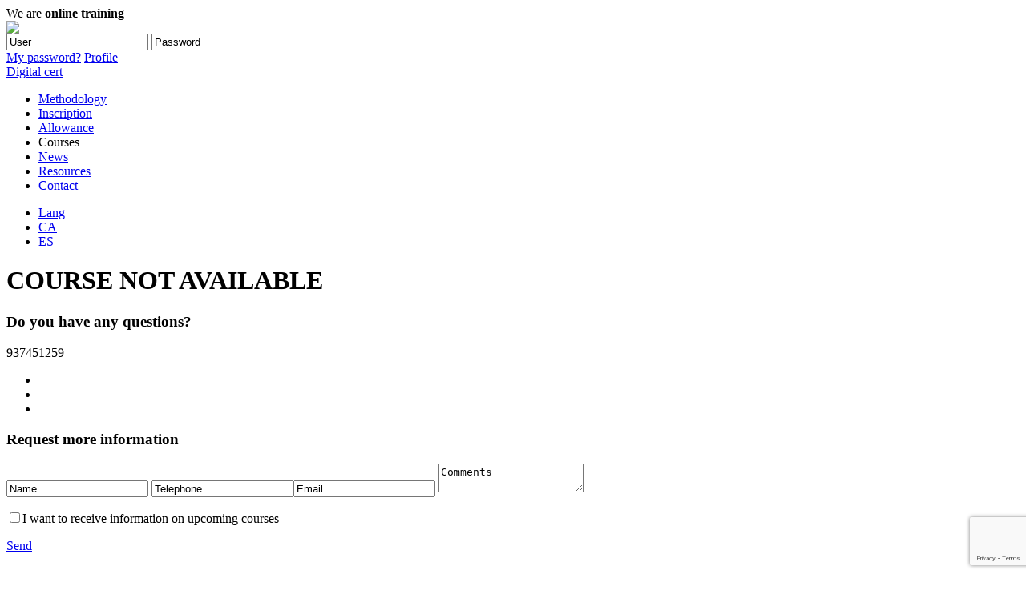

--- FILE ---
content_type: text/html;charset=UTF-8
request_url: https://www.cevirtualsabadell.cat/en/courses/excel-2016-level-2-incompany
body_size: 6568
content:


<!DOCTYPE html PUBLIC "-//W3C//DTD XHTML 1.0 Transitional//EN" "http://www.w3.org/TR/xhtml1/DTD/xhtml1-transitional.dtd">

<html xmlns="http://www.w3.org/1999/xhtml" lang="en" xml:lang="en">
<head>

<!-- Google Tag Manager -->
<script>(function(w,d,s,l,i){w[l]=w[l]||[];w[l].push({'gtm.start':
new Date().getTime(),event:'gtm.js'});var f=d.getElementsByTagName(s)[0],
j=d.createElement(s),dl=l!='dataLayer'?'&l='+l:'';j.async=true;j.src=
'https://www.googletagmanager.com/gtm.js?id='+i+dl;f.parentNode.insertBefore(j,f);
})(window,document,'script','dataLayer','GTM-M33GQ55');</script>
<!-- End Google Tag Manager -->

<title>Excel 2016. Level 2 | Online courses | CEV - Cambra de Comer&ccedil; de Sabadell</title>
	<meta name="keywords" content="Excel 2003/2007,advanced level,spreadsheet" />
	<meta name="description" content="" />
	<meta name="title" content="Excel 2016. Level 2 | Online courses | CEV - Cambra de Comer&ccedil; de Sabadell" /><meta name="robots" content="index, follow" />
<meta http-equiv="Content-Type" content="text/html; charset=utf-8" />
<meta name="viewport" content="width=device-width, initial-scale=1.0, maximum-scale=1.0, user-scalable=0">
<link rel="icon" href="/web/img/favicon.ico" type="image/x-icon" />
<link rel="stylesheet" type="text/css" href="/web/styles/general.css" /> 
<link rel="stylesheet" type="text/css" href="/web/styles/responsive.css" />
<link href="/web/styles/jquery.bxslider.css" rel="stylesheet" />
<link href='http://fonts.googleapis.com/css?family=Open+Sans:400,400italic,600,600italic,300italic,300,700,700italic' rel='stylesheet' type='text/css'>
<!-- <script type="text/javascript" src="https://cdn.jsdelivr.net/npm/cookie-bar/cookiebar-latest.min.js?theme=momh&customize=1&tracking=1&thirdparty=1&always=1&top=1&showNoConsent=1&hideDetailsBtn=1&showPolicyLink=1&privacyPage=%2Fpolitica-cookies"></script>-->

<script type="text/javascript" src="/web/js/cookie-bar/cookiebar-latest.js?theme=momh&customize=1&tracking=1&thirdparty=1&publi=1&&always=1&top=1&showNoConsent=1&hideDetailsBtn=1&showPolicyLink=1&privacyPage=%2Fpolitica-cookies&forceLang=ca"></script>

<script src="/web/js/jquery.min.js"></script>
<script src="/web/js/jquery.bxslider.min.js"></script>
<script src="/web/js/selectivizr-min.js" type="text/javascript" ></script>
<script src="/web/js/general.js"></script>
<script src="/web/js/functions.js" type="text/javascript"></script>


</head>

<body>

 <!-- Google Tag Manager (noscript) -->
<noscript><iframe src="https://www.googletagmanager.com/ns.html?id=GTM-M33GQ55"
height="0" width="0" style="display:none;visibility:hidden"></iframe></noscript>
<!-- End Google Tag Manager (noscript) -->


	<div id="contenedor">
			
		<div id="cabecera_contenedor">
			<div class="cabecera">
				
				
				
				<div class="intro">We are <strong>online training</strong></div>
				
				
				
				
				<div class="logo">
					<a href="/en/"><img src="/web/img/gen_logo10.png" /></a>
				</div>
					
					
	    	<script src="/web/js/md5.js" type="text/javascript"></script>
	    	<script src="/web/js/ajax_acceso.js" type="text/javascript"></script>
	    	
	    	<script language="javascript" type="text/javascript">
					function encodeUTF8(s){
						for(var c, i = -1, l = (s = s.split("")).length, o = String.fromCharCode; ++i < l;
							s[i] = (c = s[i].charCodeAt(0)) >= 127 ? o(0xc0 | (c >>> 6)) + o(0x80 | (c & 0x3f)) : s[i]
						);
						return s.join("");
					}
		      		function validar()
					{
						//alert ("1-a");
						document.login_moodle.error.value = "";
						if (validar2()){
							if (document.login_moodle.username.value!="admin"){
								document.login_moodle.error.value="";
								//alert('/web/includes/validar_user.jsp?lang=en&username='+document.login_moodle.username.value + '&password='+document.login_moodle.aux_password.value , 'error')
								cargar_asincrono('/web/includes/validar_user.jsp?lang=en&username='+document.login_moodle.username.value + '&password='+document.login_moodle.aux_password.value , 'error');
								
								
								// 04/10/2016 AESTEBAN CAMBIO LOGIN ---->
								// No se envia codificado el password ya que se permite logarse desde la pantalla de login del propio mooodle además de la del portal.
								// Por lo que se manda el password tal cual y se ha cambiado el modo de autenticación en moodle pasando de texto plano
								// a encriptación MD5
								//document.login_moodle.password.value = codifica_password (document.login_moodle.aux_password.value);
								document.login_moodle.password.value = document.login_moodle.aux_password.value;
								// <-----
							}else{
								document.login_moodle.error.value="";
								document.login_moodle.password.value = document.login_moodle.aux_password.value;
							}
							
							if (trim(document.login_moodle.error.value)=="")
							{
								document.login_moodle.username.value = encodeUTF8(document.login_moodle.username.value);
								document.login_moodle.submit();
							}else{
								
								var id="error";
								var e = document.getElementById(id);
								//e.style.display = "block";
								document.login_moodle.username.className=document.login_moodle.username.className+" error";
								document.login_moodle.aux_password.className=document.login_moodle.aux_password.className+" error";
								
								document.login_moodle.aux_password.value="";
								document.login_moodle.password.value="";
							}
						
						}
					}
					function validar2()
					{	
						//alert ("2-a");
						if (document.login_moodle.username.value=="")
						{	
							var id="error";
							var e = document.getElementById(id);
							//e.style.display = "block";
							document.login_moodle.username.className=document.login_moodle.username.className+" error";
							document.login_moodle.aux_password.className=document.login_moodle.aux_password.className+" error";
								
							document.login_moodle.error.value = "Input username.";
							document.login_moodle.username.focus();
							return false;
						}
						if (document.login_moodle.aux_password.value==""){
							var id="error";
							var e = document.getElementById(id);
							//e.style.display = "block";
							document.login_moodle.username.className=document.login_moodle.username.className+" error";
							document.login_moodle.aux_password.className=document.login_moodle.aux_password.className+" error";
								
							
							document.login_moodle.error.value = "Input password.";
							document.login_moodle.aux_password.focus();
							return false;
						}
						//alert ("2-z");
						return true;
					}
		      	
		    </script>
	    
	    <div class="login">
   		   
   		    
		   
		   <form name="login_moodle" method="post" action="http://www.cevirtualaulas.com/login/index.php?url_cev=https://www.cevirtualsabadell.cat">
		   	
			
			
				<input name="username" type="text" value="User" onFocus="if(this.value=='User') this.value=''" onBlur="if(this.value=='')this.value='User'" />
				
				
				
				
				
					<input name="aux_password"  id="aux_password" type="text" value="Password" onFocus="if(this.value=='Password') this.value=''; $(this).prop('type','password'); " onBlur="if(this.value==''){this.value='Password';$(this).prop('type','text');}" />
				
				
				
				<input type="hidden" name="password" id="password"/>
				
				<input type="text" class="error" readonly name="error" id="error" value="" style="display:none"/>
				
				<a href="javascript:document.charset = 'ISO-8859-1';javascript:validar();" class="boton"></a>


				<br class="limpiar" />
				<a href="/en/password" class="olvidado">My password?</a>
				<a href="/en/my-profile" class="perfil">Profile</a>
				<br class="limpiar" />
				

					<a href="/en/digital-cert-access" class="certificado">Digital cert</a>
					<br class="limpiar" />
				
			</form>
		</div>
			
	    
	    
			
			
<div class="menu">
	<ul>
		<li>
			
			<a href="https://www.cevirtualsabadell.cat/en/online-courses">Methodology</a>
			
			
		</li>
		
		
		<li>
			
			<a href="https://www.cevirtualsabadell.cat/en/inscription">Inscription</a>
					
									
		</li>
		
		
		<li>
			
				<a href="https://www.cevirtualsabadell.cat/en/allowances-courses">Allowance</a>
				
		</li>
			
		<li>
			
				<span>Courses</span>
				
		</li>
		
		<li>
			
				<a href="https://www.cevirtualsabadell.cat/en/news-training">News</a>
			
		</li>
		<li>
			
				<a href="https://www.cevirtualsabadell.cat/en/resources-training">Resources</a>
			
		</li>
		
		<li>
			
				<a href="https://www.cevirtualsabadell.cat/en/contact">Contact</a>
			
		</li>
	</ul>
</div>

			<div class="submenu">
				<div class="menu_responsive"><a href="javascript:menu_responsive();"></a></div>
				<div class="idioma_contenedor">
					<div class="idioma">
						<ul>
						<li><a href="#">Lang</a></li>
						
						
							
							
								
									<li><a href="/ca">CA</a></li>
								
								
									<li><a href="/es">ES</a></li>
								
							
						
					</ul>
					</div><!-- fin idioma -->
				</div><!-- fin idioma contenedor -->
				<div class="contacto">
					<a href="/en/contact"></a>
				</div> <!-- fin contacto -->	
			</div>	<!-- fin submenu -->		
		</div>	<!-- fin cabecera  -->
	</div>	<!-- fin cabecera conenedor -->









	 <div id="contenido">
	 	<div id="texto_columna">
			<h1>COURSE NOT AVAILABLE</h1>
	 	</div>
	 	<div id="columna_derecha">
			<script src='https://www.google.com/recaptcha/api.js?render=6Lf3PzkhAAAAALCES9oKjvlUvtkHqLhUjJCKnIgU'>
</script>
<script>
    grecaptcha.ready(function() {
    grecaptcha.execute('6Lf3PzkhAAAAALCES9oKjvlUvtkHqLhUjJCKnIgU', {action: 'contactar'})
    .then(function(token) {
    var recaptchaResponse = document.getElementById('recaptchaResponse');
    recaptchaResponse.value = token;
    });});
</script>
</script>


<div class="info">
					
						<h3>Do you have any questions?</h3>
						<p class="telefono"> 
						937451259
					</p>
					<ul>
	<li class="linkedin"><a href="https://www.linkedin.com/company/cambra-de-comer-de-sabadell"></a></li>
	<li class="facebook"><a href="https://www.facebook.com/cambrasabadell"></a></li>
	<li class="twitter"><a href="https://twitter.com/cambrasabadell"></a></li>
</ul>					
				</div>
				
					<div class="solicita">
						<h3>Request more information</h3>
						<form class="contacto" name="contactar2" method="post" action="/web/accion/portal.jsp" accept-charset="ISO-8859-1">							
							
								<input name="cursoname" type="hidden" class="tam1" value="Excel 2016. Level 2"/>
							
							<input type="text" name="na" class="tam1" value="Name" onFocus="if(this.value=='Name') this.value=''" onBlur="if(this.value=='')this.value='Name'" />
							<input type="text" name="tel" class="tam2" value="Telephone" onFocus="if(this.value=='Telephone') this.value=''" onBlur="if(this.value=='')this.value='Telephone'"/><input name="eml" type="text" class="tam2" value="Email" onFocus="if(this.value=='Email') this.value=''" onBlur="if(this.value=='')this.value='Email'"/>
							<textarea name="bd" onFocus="if(this.value=='Comments') this.value=''" onBlur="if(this.value=='')this.value='Comments'">Comments</textarea>
										
						<p><input type="checkbox" name="info" value="Yes" /><span>I want to receive information on upcoming courses</span></p>
						<input type="hidden" name="recaptcha_response" id="recaptchaResponse">
						<input type="hidden" name="scd" value="CNTC" />
						</form>						
						<a href="javascript:clear();javascript:document.charset = 'ISO-8859-1';javascript:document.contactar2.submit();">Send</a>
					</div>
					<script>
						function clear(){
							if(document.contactar2.na.value=="Name"){
								document.contactar2.na.value="";
							}
							if(document.contactar2.tel.value=="Telephone"){
								document.contactar2.tel.value="";
							}
							if(document.contactar2.bd.value=="Comments"){
								document.contactar2.bd.value="";
							}
							if(document.contactar2.eml.value=="Email"){
								document.contactar2.eml.value="";
							}
						}
					</script>
				

<script src="https://www.google.com/recaptcha/api.js?onload=onloadCallback&render=explicit"
		async defer>
</script>
	
	 	</div>
	 </div>
	
	

<br class="limpiar" />

		<div id="pie_contenedor"> 
			<div class="pie">
				<div class="menu">	
	<ul>
		<li><a href="https://www.cevirtualsabadell.cat/en/online-courses">Methodology</a></li>
		<li>/</li>
		
		<li><a href="https://www.cevirtualsabadell.cat/en/inscription">Inscription</a></li>
		<li>/</li>
		
		
		
			<li><a href="https://www.cevirtualsabadell.cat/en/allowances-courses">Allowance</a></li>
			<li>/</li>
			
		<li><a href="https://www.cevirtualsabadell.cat/en/courses/">Courses</a></li>
		
		<li>/</li>
		<li><a href="https://www.cevirtualsabadell.cat/en/news-training">News</a></li>
		<li>/</li>
		<li><a href="https://www.cevirtualsabadell.cat/en/resources-training">Resources</a></li>
		
		<li>/</li>
		<li><a href="https://www.cevirtualsabadell.cat/en/contact">Contact</a></li>
	</ul>
	<ul>
		<li><a href="https://www.cevirtualsabadell.cat/en/legal-notice">Legal notice</a></li>
		<li>/</li>
		<li><a href="https://www.cevirtualsabadell.cat/en/corporative-data">Corporative data</a></li>
		<li>/</li>
		<li><a href="https://www.cevirtualsabadell.cat/en/cookies-policy">Cookies policy</a></li>
		
	</ul>
</div>

				
				
				<div class="categorias">
					<h5>Categories</h5>
					<form name="cat_form_f" id="cat_form_f" action='/en/courses/' method="post">
					<input type="hidden" name="active_cat" id="active_cat_f" value="">
					<ul>
					
						
							
							<li><a id="cat7" href="/en/courses/bussiness-management/" class="boton">Bussiness Management</a></li>
						
							
							<li><a id="cat3" href="/en/courses/economic-and-financial/" class="boton">Economic and Financial</a></li>
						
							
							<li><a id="cat29" href="/en/courses/in-company/" class="boton">In company</a></li>
						
							
							<li><a id="cat2" href="/en/courses/international-trade/" class="boton">International trade</a></li>
						
							
							<li><a id="cat4" href="/en/courses/it-and-new-technologies/" class="boton">IT and new technologies</a></li>
						
							
							<li><a id="cat5" href="/en/courses/personnel-and-human-resources/" class="boton">Personnel and Human Resources</a></li>
						
							
							<li><a id="cat1" href="/en/courses/trade-and-marketing/" class="boton">Trade and Marketing</a></li>
						
					</ul>
					</form>
					<script>
						function changeCategory(cat){
							$('#active_cat_f').val(cat.id.substring(3));
							$('#cat_form_f').submit();
						}
					</script>	
				</div>
				<div class="contacto">
					<h5>Contact</h5>
					<p>Contact address</p>
					 
					 <p>Telephone: 937451259
					</p>
					
						<p>Email: <a href="mailto:formacio@cambrasabadell.org">formacio@cambrasabadell.org</a></p>
					
					
					<ul>
	<li class="linkedin"><a href="https://www.linkedin.com/company/cambra-de-comer-de-sabadell"></a></li>
	<li class="facebook"><a href="https://www.facebook.com/cambrasabadell"></a></li>
	<li class="twitter"><a href="https://twitter.com/cambrasabadell"></a></li>
</ul>		
				</div>
			</div>
			<br class="limpiar"/>
		</div>	
		
		
	</div>



<!-- SABADELL -->
	<script type="text/javascript">

	  var _gaq = _gaq || [];
	  _gaq.push(['_setAccount', 'UA-34740374-17']);
	  _gaq.push(['_setDomainName', 'cevirtualsabadell.es']);
	  _gaq.push(['_setAllowLinker', true]);
	  _gaq.push(['_trackPageview']);

	  (function() {
		var ga = document.createElement('script'); ga.type = 'text/javascript'; ga.async = true;
		ga.src = ('https:' == document.location.protocol ? 'https://ssl' : 'http://www') + '.google-analytics.com/ga.js';
		var s = document.getElementsByTagName('script')[0]; s.parentNode.insertBefore(ga, s);
	  })();

	</script>



</body>
</html>



--- FILE ---
content_type: text/html; charset=utf-8
request_url: https://www.google.com/recaptcha/api2/anchor?ar=1&k=6Lf3PzkhAAAAALCES9oKjvlUvtkHqLhUjJCKnIgU&co=aHR0cHM6Ly93d3cuY2V2aXJ0dWFsc2FiYWRlbGwuY2F0OjQ0Mw..&hl=en&v=PoyoqOPhxBO7pBk68S4YbpHZ&size=invisible&anchor-ms=20000&execute-ms=30000&cb=5be9c2pgr6zd
body_size: 48812
content:
<!DOCTYPE HTML><html dir="ltr" lang="en"><head><meta http-equiv="Content-Type" content="text/html; charset=UTF-8">
<meta http-equiv="X-UA-Compatible" content="IE=edge">
<title>reCAPTCHA</title>
<style type="text/css">
/* cyrillic-ext */
@font-face {
  font-family: 'Roboto';
  font-style: normal;
  font-weight: 400;
  font-stretch: 100%;
  src: url(//fonts.gstatic.com/s/roboto/v48/KFO7CnqEu92Fr1ME7kSn66aGLdTylUAMa3GUBHMdazTgWw.woff2) format('woff2');
  unicode-range: U+0460-052F, U+1C80-1C8A, U+20B4, U+2DE0-2DFF, U+A640-A69F, U+FE2E-FE2F;
}
/* cyrillic */
@font-face {
  font-family: 'Roboto';
  font-style: normal;
  font-weight: 400;
  font-stretch: 100%;
  src: url(//fonts.gstatic.com/s/roboto/v48/KFO7CnqEu92Fr1ME7kSn66aGLdTylUAMa3iUBHMdazTgWw.woff2) format('woff2');
  unicode-range: U+0301, U+0400-045F, U+0490-0491, U+04B0-04B1, U+2116;
}
/* greek-ext */
@font-face {
  font-family: 'Roboto';
  font-style: normal;
  font-weight: 400;
  font-stretch: 100%;
  src: url(//fonts.gstatic.com/s/roboto/v48/KFO7CnqEu92Fr1ME7kSn66aGLdTylUAMa3CUBHMdazTgWw.woff2) format('woff2');
  unicode-range: U+1F00-1FFF;
}
/* greek */
@font-face {
  font-family: 'Roboto';
  font-style: normal;
  font-weight: 400;
  font-stretch: 100%;
  src: url(//fonts.gstatic.com/s/roboto/v48/KFO7CnqEu92Fr1ME7kSn66aGLdTylUAMa3-UBHMdazTgWw.woff2) format('woff2');
  unicode-range: U+0370-0377, U+037A-037F, U+0384-038A, U+038C, U+038E-03A1, U+03A3-03FF;
}
/* math */
@font-face {
  font-family: 'Roboto';
  font-style: normal;
  font-weight: 400;
  font-stretch: 100%;
  src: url(//fonts.gstatic.com/s/roboto/v48/KFO7CnqEu92Fr1ME7kSn66aGLdTylUAMawCUBHMdazTgWw.woff2) format('woff2');
  unicode-range: U+0302-0303, U+0305, U+0307-0308, U+0310, U+0312, U+0315, U+031A, U+0326-0327, U+032C, U+032F-0330, U+0332-0333, U+0338, U+033A, U+0346, U+034D, U+0391-03A1, U+03A3-03A9, U+03B1-03C9, U+03D1, U+03D5-03D6, U+03F0-03F1, U+03F4-03F5, U+2016-2017, U+2034-2038, U+203C, U+2040, U+2043, U+2047, U+2050, U+2057, U+205F, U+2070-2071, U+2074-208E, U+2090-209C, U+20D0-20DC, U+20E1, U+20E5-20EF, U+2100-2112, U+2114-2115, U+2117-2121, U+2123-214F, U+2190, U+2192, U+2194-21AE, U+21B0-21E5, U+21F1-21F2, U+21F4-2211, U+2213-2214, U+2216-22FF, U+2308-230B, U+2310, U+2319, U+231C-2321, U+2336-237A, U+237C, U+2395, U+239B-23B7, U+23D0, U+23DC-23E1, U+2474-2475, U+25AF, U+25B3, U+25B7, U+25BD, U+25C1, U+25CA, U+25CC, U+25FB, U+266D-266F, U+27C0-27FF, U+2900-2AFF, U+2B0E-2B11, U+2B30-2B4C, U+2BFE, U+3030, U+FF5B, U+FF5D, U+1D400-1D7FF, U+1EE00-1EEFF;
}
/* symbols */
@font-face {
  font-family: 'Roboto';
  font-style: normal;
  font-weight: 400;
  font-stretch: 100%;
  src: url(//fonts.gstatic.com/s/roboto/v48/KFO7CnqEu92Fr1ME7kSn66aGLdTylUAMaxKUBHMdazTgWw.woff2) format('woff2');
  unicode-range: U+0001-000C, U+000E-001F, U+007F-009F, U+20DD-20E0, U+20E2-20E4, U+2150-218F, U+2190, U+2192, U+2194-2199, U+21AF, U+21E6-21F0, U+21F3, U+2218-2219, U+2299, U+22C4-22C6, U+2300-243F, U+2440-244A, U+2460-24FF, U+25A0-27BF, U+2800-28FF, U+2921-2922, U+2981, U+29BF, U+29EB, U+2B00-2BFF, U+4DC0-4DFF, U+FFF9-FFFB, U+10140-1018E, U+10190-1019C, U+101A0, U+101D0-101FD, U+102E0-102FB, U+10E60-10E7E, U+1D2C0-1D2D3, U+1D2E0-1D37F, U+1F000-1F0FF, U+1F100-1F1AD, U+1F1E6-1F1FF, U+1F30D-1F30F, U+1F315, U+1F31C, U+1F31E, U+1F320-1F32C, U+1F336, U+1F378, U+1F37D, U+1F382, U+1F393-1F39F, U+1F3A7-1F3A8, U+1F3AC-1F3AF, U+1F3C2, U+1F3C4-1F3C6, U+1F3CA-1F3CE, U+1F3D4-1F3E0, U+1F3ED, U+1F3F1-1F3F3, U+1F3F5-1F3F7, U+1F408, U+1F415, U+1F41F, U+1F426, U+1F43F, U+1F441-1F442, U+1F444, U+1F446-1F449, U+1F44C-1F44E, U+1F453, U+1F46A, U+1F47D, U+1F4A3, U+1F4B0, U+1F4B3, U+1F4B9, U+1F4BB, U+1F4BF, U+1F4C8-1F4CB, U+1F4D6, U+1F4DA, U+1F4DF, U+1F4E3-1F4E6, U+1F4EA-1F4ED, U+1F4F7, U+1F4F9-1F4FB, U+1F4FD-1F4FE, U+1F503, U+1F507-1F50B, U+1F50D, U+1F512-1F513, U+1F53E-1F54A, U+1F54F-1F5FA, U+1F610, U+1F650-1F67F, U+1F687, U+1F68D, U+1F691, U+1F694, U+1F698, U+1F6AD, U+1F6B2, U+1F6B9-1F6BA, U+1F6BC, U+1F6C6-1F6CF, U+1F6D3-1F6D7, U+1F6E0-1F6EA, U+1F6F0-1F6F3, U+1F6F7-1F6FC, U+1F700-1F7FF, U+1F800-1F80B, U+1F810-1F847, U+1F850-1F859, U+1F860-1F887, U+1F890-1F8AD, U+1F8B0-1F8BB, U+1F8C0-1F8C1, U+1F900-1F90B, U+1F93B, U+1F946, U+1F984, U+1F996, U+1F9E9, U+1FA00-1FA6F, U+1FA70-1FA7C, U+1FA80-1FA89, U+1FA8F-1FAC6, U+1FACE-1FADC, U+1FADF-1FAE9, U+1FAF0-1FAF8, U+1FB00-1FBFF;
}
/* vietnamese */
@font-face {
  font-family: 'Roboto';
  font-style: normal;
  font-weight: 400;
  font-stretch: 100%;
  src: url(//fonts.gstatic.com/s/roboto/v48/KFO7CnqEu92Fr1ME7kSn66aGLdTylUAMa3OUBHMdazTgWw.woff2) format('woff2');
  unicode-range: U+0102-0103, U+0110-0111, U+0128-0129, U+0168-0169, U+01A0-01A1, U+01AF-01B0, U+0300-0301, U+0303-0304, U+0308-0309, U+0323, U+0329, U+1EA0-1EF9, U+20AB;
}
/* latin-ext */
@font-face {
  font-family: 'Roboto';
  font-style: normal;
  font-weight: 400;
  font-stretch: 100%;
  src: url(//fonts.gstatic.com/s/roboto/v48/KFO7CnqEu92Fr1ME7kSn66aGLdTylUAMa3KUBHMdazTgWw.woff2) format('woff2');
  unicode-range: U+0100-02BA, U+02BD-02C5, U+02C7-02CC, U+02CE-02D7, U+02DD-02FF, U+0304, U+0308, U+0329, U+1D00-1DBF, U+1E00-1E9F, U+1EF2-1EFF, U+2020, U+20A0-20AB, U+20AD-20C0, U+2113, U+2C60-2C7F, U+A720-A7FF;
}
/* latin */
@font-face {
  font-family: 'Roboto';
  font-style: normal;
  font-weight: 400;
  font-stretch: 100%;
  src: url(//fonts.gstatic.com/s/roboto/v48/KFO7CnqEu92Fr1ME7kSn66aGLdTylUAMa3yUBHMdazQ.woff2) format('woff2');
  unicode-range: U+0000-00FF, U+0131, U+0152-0153, U+02BB-02BC, U+02C6, U+02DA, U+02DC, U+0304, U+0308, U+0329, U+2000-206F, U+20AC, U+2122, U+2191, U+2193, U+2212, U+2215, U+FEFF, U+FFFD;
}
/* cyrillic-ext */
@font-face {
  font-family: 'Roboto';
  font-style: normal;
  font-weight: 500;
  font-stretch: 100%;
  src: url(//fonts.gstatic.com/s/roboto/v48/KFO7CnqEu92Fr1ME7kSn66aGLdTylUAMa3GUBHMdazTgWw.woff2) format('woff2');
  unicode-range: U+0460-052F, U+1C80-1C8A, U+20B4, U+2DE0-2DFF, U+A640-A69F, U+FE2E-FE2F;
}
/* cyrillic */
@font-face {
  font-family: 'Roboto';
  font-style: normal;
  font-weight: 500;
  font-stretch: 100%;
  src: url(//fonts.gstatic.com/s/roboto/v48/KFO7CnqEu92Fr1ME7kSn66aGLdTylUAMa3iUBHMdazTgWw.woff2) format('woff2');
  unicode-range: U+0301, U+0400-045F, U+0490-0491, U+04B0-04B1, U+2116;
}
/* greek-ext */
@font-face {
  font-family: 'Roboto';
  font-style: normal;
  font-weight: 500;
  font-stretch: 100%;
  src: url(//fonts.gstatic.com/s/roboto/v48/KFO7CnqEu92Fr1ME7kSn66aGLdTylUAMa3CUBHMdazTgWw.woff2) format('woff2');
  unicode-range: U+1F00-1FFF;
}
/* greek */
@font-face {
  font-family: 'Roboto';
  font-style: normal;
  font-weight: 500;
  font-stretch: 100%;
  src: url(//fonts.gstatic.com/s/roboto/v48/KFO7CnqEu92Fr1ME7kSn66aGLdTylUAMa3-UBHMdazTgWw.woff2) format('woff2');
  unicode-range: U+0370-0377, U+037A-037F, U+0384-038A, U+038C, U+038E-03A1, U+03A3-03FF;
}
/* math */
@font-face {
  font-family: 'Roboto';
  font-style: normal;
  font-weight: 500;
  font-stretch: 100%;
  src: url(//fonts.gstatic.com/s/roboto/v48/KFO7CnqEu92Fr1ME7kSn66aGLdTylUAMawCUBHMdazTgWw.woff2) format('woff2');
  unicode-range: U+0302-0303, U+0305, U+0307-0308, U+0310, U+0312, U+0315, U+031A, U+0326-0327, U+032C, U+032F-0330, U+0332-0333, U+0338, U+033A, U+0346, U+034D, U+0391-03A1, U+03A3-03A9, U+03B1-03C9, U+03D1, U+03D5-03D6, U+03F0-03F1, U+03F4-03F5, U+2016-2017, U+2034-2038, U+203C, U+2040, U+2043, U+2047, U+2050, U+2057, U+205F, U+2070-2071, U+2074-208E, U+2090-209C, U+20D0-20DC, U+20E1, U+20E5-20EF, U+2100-2112, U+2114-2115, U+2117-2121, U+2123-214F, U+2190, U+2192, U+2194-21AE, U+21B0-21E5, U+21F1-21F2, U+21F4-2211, U+2213-2214, U+2216-22FF, U+2308-230B, U+2310, U+2319, U+231C-2321, U+2336-237A, U+237C, U+2395, U+239B-23B7, U+23D0, U+23DC-23E1, U+2474-2475, U+25AF, U+25B3, U+25B7, U+25BD, U+25C1, U+25CA, U+25CC, U+25FB, U+266D-266F, U+27C0-27FF, U+2900-2AFF, U+2B0E-2B11, U+2B30-2B4C, U+2BFE, U+3030, U+FF5B, U+FF5D, U+1D400-1D7FF, U+1EE00-1EEFF;
}
/* symbols */
@font-face {
  font-family: 'Roboto';
  font-style: normal;
  font-weight: 500;
  font-stretch: 100%;
  src: url(//fonts.gstatic.com/s/roboto/v48/KFO7CnqEu92Fr1ME7kSn66aGLdTylUAMaxKUBHMdazTgWw.woff2) format('woff2');
  unicode-range: U+0001-000C, U+000E-001F, U+007F-009F, U+20DD-20E0, U+20E2-20E4, U+2150-218F, U+2190, U+2192, U+2194-2199, U+21AF, U+21E6-21F0, U+21F3, U+2218-2219, U+2299, U+22C4-22C6, U+2300-243F, U+2440-244A, U+2460-24FF, U+25A0-27BF, U+2800-28FF, U+2921-2922, U+2981, U+29BF, U+29EB, U+2B00-2BFF, U+4DC0-4DFF, U+FFF9-FFFB, U+10140-1018E, U+10190-1019C, U+101A0, U+101D0-101FD, U+102E0-102FB, U+10E60-10E7E, U+1D2C0-1D2D3, U+1D2E0-1D37F, U+1F000-1F0FF, U+1F100-1F1AD, U+1F1E6-1F1FF, U+1F30D-1F30F, U+1F315, U+1F31C, U+1F31E, U+1F320-1F32C, U+1F336, U+1F378, U+1F37D, U+1F382, U+1F393-1F39F, U+1F3A7-1F3A8, U+1F3AC-1F3AF, U+1F3C2, U+1F3C4-1F3C6, U+1F3CA-1F3CE, U+1F3D4-1F3E0, U+1F3ED, U+1F3F1-1F3F3, U+1F3F5-1F3F7, U+1F408, U+1F415, U+1F41F, U+1F426, U+1F43F, U+1F441-1F442, U+1F444, U+1F446-1F449, U+1F44C-1F44E, U+1F453, U+1F46A, U+1F47D, U+1F4A3, U+1F4B0, U+1F4B3, U+1F4B9, U+1F4BB, U+1F4BF, U+1F4C8-1F4CB, U+1F4D6, U+1F4DA, U+1F4DF, U+1F4E3-1F4E6, U+1F4EA-1F4ED, U+1F4F7, U+1F4F9-1F4FB, U+1F4FD-1F4FE, U+1F503, U+1F507-1F50B, U+1F50D, U+1F512-1F513, U+1F53E-1F54A, U+1F54F-1F5FA, U+1F610, U+1F650-1F67F, U+1F687, U+1F68D, U+1F691, U+1F694, U+1F698, U+1F6AD, U+1F6B2, U+1F6B9-1F6BA, U+1F6BC, U+1F6C6-1F6CF, U+1F6D3-1F6D7, U+1F6E0-1F6EA, U+1F6F0-1F6F3, U+1F6F7-1F6FC, U+1F700-1F7FF, U+1F800-1F80B, U+1F810-1F847, U+1F850-1F859, U+1F860-1F887, U+1F890-1F8AD, U+1F8B0-1F8BB, U+1F8C0-1F8C1, U+1F900-1F90B, U+1F93B, U+1F946, U+1F984, U+1F996, U+1F9E9, U+1FA00-1FA6F, U+1FA70-1FA7C, U+1FA80-1FA89, U+1FA8F-1FAC6, U+1FACE-1FADC, U+1FADF-1FAE9, U+1FAF0-1FAF8, U+1FB00-1FBFF;
}
/* vietnamese */
@font-face {
  font-family: 'Roboto';
  font-style: normal;
  font-weight: 500;
  font-stretch: 100%;
  src: url(//fonts.gstatic.com/s/roboto/v48/KFO7CnqEu92Fr1ME7kSn66aGLdTylUAMa3OUBHMdazTgWw.woff2) format('woff2');
  unicode-range: U+0102-0103, U+0110-0111, U+0128-0129, U+0168-0169, U+01A0-01A1, U+01AF-01B0, U+0300-0301, U+0303-0304, U+0308-0309, U+0323, U+0329, U+1EA0-1EF9, U+20AB;
}
/* latin-ext */
@font-face {
  font-family: 'Roboto';
  font-style: normal;
  font-weight: 500;
  font-stretch: 100%;
  src: url(//fonts.gstatic.com/s/roboto/v48/KFO7CnqEu92Fr1ME7kSn66aGLdTylUAMa3KUBHMdazTgWw.woff2) format('woff2');
  unicode-range: U+0100-02BA, U+02BD-02C5, U+02C7-02CC, U+02CE-02D7, U+02DD-02FF, U+0304, U+0308, U+0329, U+1D00-1DBF, U+1E00-1E9F, U+1EF2-1EFF, U+2020, U+20A0-20AB, U+20AD-20C0, U+2113, U+2C60-2C7F, U+A720-A7FF;
}
/* latin */
@font-face {
  font-family: 'Roboto';
  font-style: normal;
  font-weight: 500;
  font-stretch: 100%;
  src: url(//fonts.gstatic.com/s/roboto/v48/KFO7CnqEu92Fr1ME7kSn66aGLdTylUAMa3yUBHMdazQ.woff2) format('woff2');
  unicode-range: U+0000-00FF, U+0131, U+0152-0153, U+02BB-02BC, U+02C6, U+02DA, U+02DC, U+0304, U+0308, U+0329, U+2000-206F, U+20AC, U+2122, U+2191, U+2193, U+2212, U+2215, U+FEFF, U+FFFD;
}
/* cyrillic-ext */
@font-face {
  font-family: 'Roboto';
  font-style: normal;
  font-weight: 900;
  font-stretch: 100%;
  src: url(//fonts.gstatic.com/s/roboto/v48/KFO7CnqEu92Fr1ME7kSn66aGLdTylUAMa3GUBHMdazTgWw.woff2) format('woff2');
  unicode-range: U+0460-052F, U+1C80-1C8A, U+20B4, U+2DE0-2DFF, U+A640-A69F, U+FE2E-FE2F;
}
/* cyrillic */
@font-face {
  font-family: 'Roboto';
  font-style: normal;
  font-weight: 900;
  font-stretch: 100%;
  src: url(//fonts.gstatic.com/s/roboto/v48/KFO7CnqEu92Fr1ME7kSn66aGLdTylUAMa3iUBHMdazTgWw.woff2) format('woff2');
  unicode-range: U+0301, U+0400-045F, U+0490-0491, U+04B0-04B1, U+2116;
}
/* greek-ext */
@font-face {
  font-family: 'Roboto';
  font-style: normal;
  font-weight: 900;
  font-stretch: 100%;
  src: url(//fonts.gstatic.com/s/roboto/v48/KFO7CnqEu92Fr1ME7kSn66aGLdTylUAMa3CUBHMdazTgWw.woff2) format('woff2');
  unicode-range: U+1F00-1FFF;
}
/* greek */
@font-face {
  font-family: 'Roboto';
  font-style: normal;
  font-weight: 900;
  font-stretch: 100%;
  src: url(//fonts.gstatic.com/s/roboto/v48/KFO7CnqEu92Fr1ME7kSn66aGLdTylUAMa3-UBHMdazTgWw.woff2) format('woff2');
  unicode-range: U+0370-0377, U+037A-037F, U+0384-038A, U+038C, U+038E-03A1, U+03A3-03FF;
}
/* math */
@font-face {
  font-family: 'Roboto';
  font-style: normal;
  font-weight: 900;
  font-stretch: 100%;
  src: url(//fonts.gstatic.com/s/roboto/v48/KFO7CnqEu92Fr1ME7kSn66aGLdTylUAMawCUBHMdazTgWw.woff2) format('woff2');
  unicode-range: U+0302-0303, U+0305, U+0307-0308, U+0310, U+0312, U+0315, U+031A, U+0326-0327, U+032C, U+032F-0330, U+0332-0333, U+0338, U+033A, U+0346, U+034D, U+0391-03A1, U+03A3-03A9, U+03B1-03C9, U+03D1, U+03D5-03D6, U+03F0-03F1, U+03F4-03F5, U+2016-2017, U+2034-2038, U+203C, U+2040, U+2043, U+2047, U+2050, U+2057, U+205F, U+2070-2071, U+2074-208E, U+2090-209C, U+20D0-20DC, U+20E1, U+20E5-20EF, U+2100-2112, U+2114-2115, U+2117-2121, U+2123-214F, U+2190, U+2192, U+2194-21AE, U+21B0-21E5, U+21F1-21F2, U+21F4-2211, U+2213-2214, U+2216-22FF, U+2308-230B, U+2310, U+2319, U+231C-2321, U+2336-237A, U+237C, U+2395, U+239B-23B7, U+23D0, U+23DC-23E1, U+2474-2475, U+25AF, U+25B3, U+25B7, U+25BD, U+25C1, U+25CA, U+25CC, U+25FB, U+266D-266F, U+27C0-27FF, U+2900-2AFF, U+2B0E-2B11, U+2B30-2B4C, U+2BFE, U+3030, U+FF5B, U+FF5D, U+1D400-1D7FF, U+1EE00-1EEFF;
}
/* symbols */
@font-face {
  font-family: 'Roboto';
  font-style: normal;
  font-weight: 900;
  font-stretch: 100%;
  src: url(//fonts.gstatic.com/s/roboto/v48/KFO7CnqEu92Fr1ME7kSn66aGLdTylUAMaxKUBHMdazTgWw.woff2) format('woff2');
  unicode-range: U+0001-000C, U+000E-001F, U+007F-009F, U+20DD-20E0, U+20E2-20E4, U+2150-218F, U+2190, U+2192, U+2194-2199, U+21AF, U+21E6-21F0, U+21F3, U+2218-2219, U+2299, U+22C4-22C6, U+2300-243F, U+2440-244A, U+2460-24FF, U+25A0-27BF, U+2800-28FF, U+2921-2922, U+2981, U+29BF, U+29EB, U+2B00-2BFF, U+4DC0-4DFF, U+FFF9-FFFB, U+10140-1018E, U+10190-1019C, U+101A0, U+101D0-101FD, U+102E0-102FB, U+10E60-10E7E, U+1D2C0-1D2D3, U+1D2E0-1D37F, U+1F000-1F0FF, U+1F100-1F1AD, U+1F1E6-1F1FF, U+1F30D-1F30F, U+1F315, U+1F31C, U+1F31E, U+1F320-1F32C, U+1F336, U+1F378, U+1F37D, U+1F382, U+1F393-1F39F, U+1F3A7-1F3A8, U+1F3AC-1F3AF, U+1F3C2, U+1F3C4-1F3C6, U+1F3CA-1F3CE, U+1F3D4-1F3E0, U+1F3ED, U+1F3F1-1F3F3, U+1F3F5-1F3F7, U+1F408, U+1F415, U+1F41F, U+1F426, U+1F43F, U+1F441-1F442, U+1F444, U+1F446-1F449, U+1F44C-1F44E, U+1F453, U+1F46A, U+1F47D, U+1F4A3, U+1F4B0, U+1F4B3, U+1F4B9, U+1F4BB, U+1F4BF, U+1F4C8-1F4CB, U+1F4D6, U+1F4DA, U+1F4DF, U+1F4E3-1F4E6, U+1F4EA-1F4ED, U+1F4F7, U+1F4F9-1F4FB, U+1F4FD-1F4FE, U+1F503, U+1F507-1F50B, U+1F50D, U+1F512-1F513, U+1F53E-1F54A, U+1F54F-1F5FA, U+1F610, U+1F650-1F67F, U+1F687, U+1F68D, U+1F691, U+1F694, U+1F698, U+1F6AD, U+1F6B2, U+1F6B9-1F6BA, U+1F6BC, U+1F6C6-1F6CF, U+1F6D3-1F6D7, U+1F6E0-1F6EA, U+1F6F0-1F6F3, U+1F6F7-1F6FC, U+1F700-1F7FF, U+1F800-1F80B, U+1F810-1F847, U+1F850-1F859, U+1F860-1F887, U+1F890-1F8AD, U+1F8B0-1F8BB, U+1F8C0-1F8C1, U+1F900-1F90B, U+1F93B, U+1F946, U+1F984, U+1F996, U+1F9E9, U+1FA00-1FA6F, U+1FA70-1FA7C, U+1FA80-1FA89, U+1FA8F-1FAC6, U+1FACE-1FADC, U+1FADF-1FAE9, U+1FAF0-1FAF8, U+1FB00-1FBFF;
}
/* vietnamese */
@font-face {
  font-family: 'Roboto';
  font-style: normal;
  font-weight: 900;
  font-stretch: 100%;
  src: url(//fonts.gstatic.com/s/roboto/v48/KFO7CnqEu92Fr1ME7kSn66aGLdTylUAMa3OUBHMdazTgWw.woff2) format('woff2');
  unicode-range: U+0102-0103, U+0110-0111, U+0128-0129, U+0168-0169, U+01A0-01A1, U+01AF-01B0, U+0300-0301, U+0303-0304, U+0308-0309, U+0323, U+0329, U+1EA0-1EF9, U+20AB;
}
/* latin-ext */
@font-face {
  font-family: 'Roboto';
  font-style: normal;
  font-weight: 900;
  font-stretch: 100%;
  src: url(//fonts.gstatic.com/s/roboto/v48/KFO7CnqEu92Fr1ME7kSn66aGLdTylUAMa3KUBHMdazTgWw.woff2) format('woff2');
  unicode-range: U+0100-02BA, U+02BD-02C5, U+02C7-02CC, U+02CE-02D7, U+02DD-02FF, U+0304, U+0308, U+0329, U+1D00-1DBF, U+1E00-1E9F, U+1EF2-1EFF, U+2020, U+20A0-20AB, U+20AD-20C0, U+2113, U+2C60-2C7F, U+A720-A7FF;
}
/* latin */
@font-face {
  font-family: 'Roboto';
  font-style: normal;
  font-weight: 900;
  font-stretch: 100%;
  src: url(//fonts.gstatic.com/s/roboto/v48/KFO7CnqEu92Fr1ME7kSn66aGLdTylUAMa3yUBHMdazQ.woff2) format('woff2');
  unicode-range: U+0000-00FF, U+0131, U+0152-0153, U+02BB-02BC, U+02C6, U+02DA, U+02DC, U+0304, U+0308, U+0329, U+2000-206F, U+20AC, U+2122, U+2191, U+2193, U+2212, U+2215, U+FEFF, U+FFFD;
}

</style>
<link rel="stylesheet" type="text/css" href="https://www.gstatic.com/recaptcha/releases/PoyoqOPhxBO7pBk68S4YbpHZ/styles__ltr.css">
<script nonce="ZmdEGN8QE6Xz7w8ID03-cw" type="text/javascript">window['__recaptcha_api'] = 'https://www.google.com/recaptcha/api2/';</script>
<script type="text/javascript" src="https://www.gstatic.com/recaptcha/releases/PoyoqOPhxBO7pBk68S4YbpHZ/recaptcha__en.js" nonce="ZmdEGN8QE6Xz7w8ID03-cw">
      
    </script></head>
<body><div id="rc-anchor-alert" class="rc-anchor-alert"></div>
<input type="hidden" id="recaptcha-token" value="[base64]">
<script type="text/javascript" nonce="ZmdEGN8QE6Xz7w8ID03-cw">
      recaptcha.anchor.Main.init("[\x22ainput\x22,[\x22bgdata\x22,\x22\x22,\[base64]/[base64]/bmV3IFpbdF0obVswXSk6Sz09Mj9uZXcgWlt0XShtWzBdLG1bMV0pOks9PTM/bmV3IFpbdF0obVswXSxtWzFdLG1bMl0pOks9PTQ/[base64]/[base64]/[base64]/[base64]/[base64]/[base64]/[base64]/[base64]/[base64]/[base64]/[base64]/[base64]/[base64]/[base64]\\u003d\\u003d\x22,\[base64]\\u003d\x22,\x22w6M1VkzCucKawrTClcOtwrgZJsO7w7bDqXkqwpXDpsOmwozDikgaBsKcwooCNz9JBcOXw5HDjsKGwolqViJHw7EFw4XCrBHCnRFBb8Ozw6PCsTLCjsKbaMOOfcO9wrBMwq5vJQUew5DCimvCrMOQCcOVw7Vww65jCcOCwq1+wqTDmhtmLhYyVHZIw7Z/YsK+w7FBw6nDrsOWw7oJw5TDmHTClsKOwrfDsSTDmAgtw6skCkHDsUxnw5PDtkPCuAHCqMOPwo3CvcKMAMKVwqJVwpYKd2V7cmNaw4F9w6PDilfDqMOLwpbCsMK2wqDDiMKVTEdCGxwgNUhAOX3DlMKowq0Rw41mFMKna8OHw6PCr8OwKcOtwq/CgVAOBcOILG/CkVAuw7jDuwjCvl0tQsOFw5sSw7/[base64]/P8KXBDHCusKzKcK4wo3DpsOXw7IIw5LDt8OowrpCMjQhwr3DkcOpXXzDv8OYXcOjwoA6QMOlcU1JbxLDr8KrW8KpwrnCgMOaRlvCkSnDpXfCtzJBe8OQB8O4woLDn8O7wpZQwrpMVXZ+OMOOwpMBGcOqVRPCi8KdcFLDmAwJRGhkEUzCsMKCwoo/BR7CrcKSc3rDqh/[base64]/asO6fwDCuQMVwpDDksOZwrzCrlh4R8KyaVg7fMObw75zwqRoK07DrSBDw6pIw53CisKew5UyE8OAwoTCicOvJFHChcK/w44rw7hOw4w9BMK0w71cw7dvBCTDnw7Cu8KZw4E9w44dw4PCn8KvHMKFTwrDnMOmBsO7HU7CisKoNTTDplpTWQPDtjHDpUkOfsOLCcK2wpvDvMKka8K/wo4rw6UgXHEcwrAvw4DCtsORRsKbw5wbwqgtMsKgwoHCncOgwpEmDcKCw51Swo3Cs2TCksOpw43CvcKhw5hCC8K4R8KdwojDmAXCiMKIwq8gPAckbUbCh8KzUk4hFMKYVVjCv8OxwrDDiiMVw53DsGLCilPCoSNVIMKwwqnCrnp4wrHCkyJmwrbCom/CscKwPGgewoTCucKGw67DsQHCmsOJI8O9RigIFhRwbMOkwo7DpntwewTDusO0wpDDhMKxZcKbw5d2QTnCmsO4ZwM0wrzCg8OLw7NGw7Aowp7CvsOJencmXcOXMsO8w5XCl8O5YsOMw6kmEcOLwqvDuB9zLMK+aMOvLMOUC8KYBTbDscOjT3NVE0tiwopONzF/fsKVwqR5VDBFw6lPw63CjxPDq3dTwoNFawLCkMKFwpkHJsKkwr8HwojDgGvCpxp0K3PCmcK0PcKjOzHDrRnDtwsew4fCrxtDAcKmwrVaDyzDhsO+wq/DgsOOw5XDssOSe8OtJMKhZ8ORXMO6w6VxRsKUWQpXwq/DlHzDnMKGRcOsw6siXsOrd8O4w4Rsw4UMw5TCqMK9YgzDnSTCn0MAwoDChVbCjMO4YcOOwoMnVcKAMR5RwoE5UsO6JgYTeEFgwp3ClsK/w4jDg3IRB8Kqwp57CXzDrTI4csO6XcKmwrt7wr1sw4FnwqPDtcOEPMOHf8KXwrbDiX/DjnQWwrXCjMK5AcOyWMOjf8OfecO8HMKocsOscgR0YcOLHl5TGlUawq5nNMOAw5jDp8OTwrfCpmbDsR7DicOFYcKoeCxBwqkjExkpCcKMw6JWBsOqwofDrsOHFmV8Q8K2wrjDoEdbw5XDgzTCpT95w6RHLXgAw4/[base64]/DrMOAw4XDo8KTSTXDsyIgdXZxIjg/wrxqwqsLwpFhw7twIADCkCPCs8KBwq0mw4lZw6LCnEIzw6jCpQ/DlMK8w7zCkmzDhQLCrsOuOzFrPMOhw6xVwo7DqsOGw4A7wpBow6sEYsOXwpnDnsKiNF7CocOHwr0Rw4TDvw0qw5/[base64]/CscO+ME7CtW3CqcOiwp3CvmE9VipCw6LDtHfCvjVQL3tUw5/CtDFpVnpLRsKaSsOnBB/DjMKqecOgwqsFQml+wprCicOEZcKVCzsXNsOkw4DCsC7CnXo6wpTDm8O7w4PCisOuw5rDtsKBwpwiw7nCu8KgLcKuwqPCrglywoYPVUzCjsK/w5/DtsK8JsOuYFbDu8OcdzXDml/[base64]/DgMK4w7vCmsKwWmw1w6xkeMKpHhHDs8KpwpNudSlcwqfCgWDDqA5WcsKcwpVZw74VWMKAH8KjwqHDnRQvcwB4a0DDoVnCnk7Cl8Olwq/Do8OPRsKpI0gXwpvDvDl1PcKCw6vDkVcHK0LDoTNBwqV9EMKqWW7DvcOWUMKkaSInXCc+YcOsViHDjsOUw6lxTCIewofDuX0bwqnCt8OnaD5JaQBvwpBfw6zCncKew5DClg3CqMKfBMO1wr3CrQ/Dq1HDlwVATsO1cSLDmsKTZMOEwooLwrHChT3Ct8Kqwpxiw7I8wqDCj1J1S8KjFy0lwrIOw7gfwrjDqDcqcMK/wrhOwrDDn8Ocw5rClXE7JF3DvMK+wo0Iw4TCkgFHWsODA8KZw7hsw4kZRyjDrcOgwqTDjx9Zw5PCslksw43DrxA/[base64]/CmcKjVsKpVGcYBk8YYEFdwosgAlnDqcOQwowBD0EYw7oOD1vCk8OAw6nCl0nDqsOMUsO3PMKbwqcATcKOTwE8Y0ljfG7DnU7DuMK0fcKBw43CjMKiTSHCrsK8EBHDn8OPMCEkX8KwP8OGwovDgwDDuMKpw4/DgcOowrXDrVlPdxwww5ZmfBDCgsOBw4ALwpN5wo40w6/[base64]/wp9EWsKXwqrDs8OCFMK7YcOqCsKyHyvCicKswrTDksOsJyQ7blLDjlJNwqXCgybCq8OUG8OINcODXhlzKsO8woXDkcO/[base64]/DgntawrPCpsOtGcKFwoFvesKiwrVCw5Q3w57ClMOew4twL8OLw6PDg8O1w7Z9w6HCjsO7wpjCinzCimBQJRbCmhtARwsBfMOMJsKfw68Fwowhw4HDqxgsw584wqjDnzDCm8KawpXDt8OPKMK0w75sw7Y/KFRtQsKiw4ZHwpfDqMOTwqvCoE7DnMOBCgIYRMK2KDxhByswTULDqRsbwqbCnHQ+X8K+OcOqw6vCq3/[base64]/CvTo0w50RwrE6FkB4w692d23DhhUBwr7CnMONUwlew5Blw4kYwr7DmTbCvRDDl8Oow7LDpMKmB15MRsOsw6rCmgLCpnNcCMKPBcOrwotXAMOLwrzCgcKmwonDscOhTwt1QSbDo2/[base64]/Bgsjwosuw4l2wpPDqsOyIMOiwoXCgMKhZkNKeRDDm8KswpkOw6g7wo7DoAXClsKJwrp7wrnCn37CosOqLzc+CnzDocOrfic3w5DDpSrCtMODw6FnO1B9wqgXCsO/GcOiw6FVwoFlH8KPw6nCksOwCsKIwqFgMzTDlVYePMKLV0LCnVgZw4PCkHojw5NlE8KvWUfCoR/DisOLVHfCmUk5w4RRZMKOCcKpU1smSVTDo27Cn8OLUVHCrHjDiEBwAMKxw5I0w7fCtMKfZiBHIGk3N8Osw4vDqsOnwqbDq1hEw552c1HCisOKKVTDmcOvwq8pDcKnwq/ClDN9W8KjPAjDhTDCt8KGCgZCw649WUfDrR4owrrCrhvCqRkGw65bwq/Cs1wJWcK5W8OowoF0wqMOwpFvwoDDlcKGw7XDgyLCgcKucFbDuMKRScKrMhfCsjQswpQwf8KAw7zCmMKzw7JkwqBgwrQOZzTDrDvCrBExwpLDpsOtVMK6IHQxwo0QwrLCq8K3wovCocKaw7/[base64]/[base64]/DtsKFF8OjUVHDrmw4ZMKfwq/DhyXDvMO2FUIcwp4ZwpYQwqVqLlsVwohVw4XDl3dlBsOUbsOPwotcLkwyAFTCohkiwrjDkmHDgcKTQxfDr8OID8Kyw5bDl8OHJ8OUQsOBASLCnMOtARBYw7YuQMKUHsO/woLDv2ATaEnDlzt4w6o2w4JafAMIRMKVecKHw5kkw4AiwopSLMK3w6tQw4ExHcOJLcKFw4l0w57CkMKzClVZRgLCkMOsw7nDu8KzwpXChcODwp55fivCvcOPVsO2w4LCvAJgesKfw6lPBmbCt8Kjwo/DhiDDtMKtMjbDmFLCqW82RsOKAxvDrcOaw7dWwozDpWoBJmMSGsO7wp0/W8KOw64ZEnPCn8KrOmLClMOGwox1w5nDhcOvw5ZSeGwGw7XCoBN5w6pxVwsSw67DlsKtw4nDjMKtwoZqw4HCuBIxw6HCocOLE8Kxw6B/aMOYXxDCpWHCncOow6PCoX5mZMOow6olE3Yld2PCmsOPXmzDg8K2wohXw4IwYUfDjwQ3wrHDsMKYw4bDocKhwqNrXngKDnwidTrCmMOyVWggw5fCgC/CrE0cwrUwwpE6wqHDvsORwrgPw5vCmMKbwoDDnhDCjR/Dqi4Lwod/M0vCmsOzw47DqMK9w47Cn8OjUcKTbMOCw6HCpUfCssK/wrVVw6DCrCJVw5PDlsKXMR44wobCii3DqwHCt8Ohwo/[base64]/[base64]/DgkPDpX3DsMONGcOUIsOKwpzCp8Kuw6zCg3Qsw6oMwq4bE1lPwp3Dq8KSZEMvdsKOwoxRc8O0wpTDqwDDhsO2NMKNccKlW8KUVcKCw6VKwrlIw4ARw6Anw6sbaB/DhArCjC1aw60tw4s7IyXDi8O6wrfCiMOHODbDjC7DicOmwpbCtyNKw63CmcKHNcKKdsO/wrHDpWtpwojCoRHCqMOPwpnDjMO+C8K+HFkow5zCvyFXwpskwp5IMzNdfGXCkMOowqpWeRdqw6HDoi3CiiPDqTQDLFF6Dh4Xw5Rkw5LCr8OdwoPCk8OpXMO7w4EdwocqwpckwobCk8OpwpPDpsK/HsKbCicjd0AKU8KKw6VtwqAfwrN8wq/Dkicgf0VlasKAGMKSWkvCicOTcHxjwqvClMOhwpfCsVnDsELCncOiwrXCv8KEw440wpvDisOTw5rCkjxmLsKzwp7DssKlw5p0VsOvw7vCucObwpc/JMOwAWbCj1okwoTCk8KBJwHDhwJfw75TdDhkWUjCk8O8YCUKw5VOwqMkKhxTfA8awprDrsKkwpEvwpM7DjUPY8KMChRUHcKJwpjCgsKNTsKrT8Oew4vDp8KbHMOPQcKrw7cVw6k4w5/ChMO0w5Q/wrg5w4XDl8KAcMKZHMKmBDDDisOKwrM0DnjDscOrJDfDiQDDh1TCqUojeRzCkyrDpnoPJ0t1UcONa8OAw5d1OG3Dux9pIcKHWhJywp4fw6zDlMKmEcKOwrPCoMKrw6J/w6puI8KaNUPDqsOCacOXw7TDmDHCocKrwr8wKsObEjnDiMOcfUM6ScKxw7/CvQ7CnsO/[base64]/[base64]/w6UDw4k0UFNpfCfDoWpORsO0w6xUVh/Cl8OlYHobw5F/C8KVT8OmSHAsw6EmccOFw4jCuMOBVTPCgcKcE1w8w6cScRtaZMKMwqTCkmBdHMKPw6/DtsK0w7jDoTXChsONw6fDpsOrecOiwqfDuMOiNMKgwq/[base64]/w49AdUjCtcO5w5/DjMO/w79PGsO/[base64]/DmHpsw7HDoMOFwoxcw6pJwq/DpsODwqBQKkTCtgc9wp9kw4HCosO0dsK3w4XDn8K3EU1iw4MjOsKdABfDnVN0dFjCjMKlS2DDvsK/[base64]/DvUs3wqlSw4bDvFjDu3LCvcK/[base64]/CscOKfXvDrMOrTsO7wr1VU8KBw4d3w4rDnxpeTsKZfFYcQsOxwo1+w7LCgDrCl3IGAUHDu8OgwrY/woXChnrCi8KPwppUw6x8fzfCigw2wo3CosKpNMKzw65Bw4dVPsOXYHYMw6TClw7CucO/w6cxEGh0ZQHCkH7CrDA7wqrDhDrDkMOHaWHCq8KoTVzCs8KII1ppw5vCocO3woDDr8O8O3YFScKnw79QKApdwrkheMKsfsK/w6xYUcKBC0YAdMO4Z8KUw7rCmMOzw7stdMKyYhHDisOZfB/CsMKYwpjCtG3DvcKjcnNnEsK0w4vCs3sPwp/Cs8OBVsO8woJcEMK3VUTCi8KXwpHCkw/CoxwXwr8FclBewq/CiA5jw7RNw73CvsKRw7bDv8OgTGwTwqdUwpN2M8KaYEfCpwjCiwZDw4LCmcKCHsKLbXdLwqtMwqLCpEsIaQQhfStKwrnCisKAO8ONwpfCksKZHR8MBQpqO1XDgAvDvsOjdlLCisOgDcOySMOmw4E5w7QSwpfChUl5AMKdwq8qCcORw5/ChsOhCsOEdy3Cg8KBATPCnsOEOsOaw5vDjEDDj8O9w57DjBnDhwDCuEzDtjY2wrwyw7MSdMOSwp0bYxdfwoPDiifDrcOUO8KdH3PCvcO/w7bCvzk1wqkzYsO0w7M3w5RmLcKkeMOBwpRMKEAEPMO/[base64]/CrsK1f8OrQsOkwpzCmMKtw5zDiEjDkm4OdMOjA8KZFcOXM8O0NsKtw6Q+wr93wpXDvcOreC5ff8K6w5zCuXPDoEJGN8KrQh4CFX7DimAfPx/DmjjCv8ORw5bCklptwovCvFgoQl9adcOywp8uw6dxw4tnCGHChmMvwrRgaVzCqAzClRTDq8O9w7nCpC9tIsOnwrHDjcOJL3U9dAVAwqU8fcO+wqDCjX9TwpNda0wQwqtow4DDnjkCO2p0w5puL8OQGMKjw5nCnsKTw6Ynwr/CvgbCpMOxwr8CfMKBwqR+wrpuPHQKw7RMMsOwKDjDiMK+JsOUfMKeG8O2AMKqRjzCq8OHPsO0w6FmDUoGwoXDhErDuTvDh8OJGDrDs2YJwqJ9FMOmwpM/w4kbOMKyCMOrECceNgoxw4k6w5/CiQ3DgFhGw5PCpsOIKSs2T8KswpjDiwZ+w4QaVsOMw7vCoMOPwpLCnU/[base64]/DpW1jw7LCicOUOAhiQ20JwqYawrvCrDA3wqd6fsOow5cdw40gwpTDqjZIwrtQwrXDm2FzMMKbdsO3MW7DpWJ5ZMK8woomwo7DmRV7wpkJwos2V8OqwpJKw5HCoMKDwp05HHnDv3DDtMOqYUTDr8OfIg/[base64]/DoU5ZJ8KQw6QOXwhdw6h3NcKww5hFw7DCu8OGwo8ZFMOtwosbFcOHwovDvcKDw6TCgi53wpTCuDBhIMKLesO3T8KSw4dEwq4Lwp5+DnvCicOMAVnCi8Kvan1cw5rDkBxfeCbCpMKOw70lwppxFDJdXsOmwo/Ci07DrsODasKNd8OcI8OEenrCssOTwq/Cqgkrw6jDrcKlw4HDuhR3wr7Cl8KtwpgQw5FDw4XDkFtLB1nCv8OzasOsw5pTwobDiCLChnEkwqV4w4jCqWDCnzZCUsOuJ1rClsKbXgzCph8gIMOYw47Dg8KpdcKQFlNWw75/KsKEw5DCu8KvwqXCmMKzYkMlwrTCoHRoC8KxwpPCgz0sSwrDoMK/w51Iw6fDigdIIMOsw6HCgifDhxATwp7DlsK8w67Cp8OAwrh5Q8O0UGY4a8OzVW5BDQ1dwpvCtj5jwqAQwrZww7DDhkJnwqrCpBYcw4drwqV3Rn/DhcKnw6pwwqdtPx0dw5hpw67Cp8K6ORx4Um/DjX3Cv8KOwrvDuh4Pw4U4w6jDrDTDvsKpw5PCmU5Tw5dkw6ECfMKkwo7DtT/DtTkWQn58wpHDsCPDugXCoAhPwoPCvATCk30Tw5kvwrTDoTPCmMKKd8KWwrPDvcOVw7EeNi5zw79HOsKuwpzCjETClcKqw504wpXCgcKMw43CiyZ9wrbDi2ZpJsOMESRTwqHDlcONw5PDkzt/UMO+OcO5w5paXsOvG1hkwrsAScOAwoNRw7Jbw5vCq0Ejw5HDgcKjwpTCvcOkL00MEcOzIzXDtHXDvClwwr/CocKHwpfDuTTClcOmNFzCnsKzwr3CnMOYRSfCqlHCs30awrvDicKRPMKvccKDw6d1w4/DjMK9wrlMwqLDsMKJwqbDgifDkXcJf8K1wplNBCvChsOMw7rCl8OMw7HCtBPCmcO3w6DCkDHDpcKOw4/CscKTw5dQJlhsCcOLw6E/wpZGc8OxHTlrQMKhXTXDhcKqf8OSw4PCujrDu0ZSVnZmw7jDuwc6cXfCgcKnNifDsMODw7J6IHXClTnDisOIw7cYw6LDjsOXbx/DpsOow7kKL8K6wrjDtcKgKw86TkLDnXIXwp1UIcK+JcOjwqQJwromwr/CrcOXJ8Kbw4BGwrDCkMO3wrgow6TClU3DvsOfVgVywrLCoHs+KcKYQsOOwpnDtMO+w7vDrW/CgcKVXyQWw5fDv1vChn3DsTLDl8KfwponwqTCosOxwq17TxptVcOXYEgDwozChANVbRtzbMKuQcO8wrfDkjR3wrHDhwlow4rDoMOPwol9woDCti7CqyvCtsKRY8KhB8Oyw74DwpJtw7rCpcOZfUBCKjXDlMObwoNHw4/Ck18Ww5F7bcKAwpjDmMOVQ8KdwpjCkMKSwpIvwotyFHQ8wokLGFbDlVnDnsO4SVjCgFTDqzBDK8OqwrXDv24Xw5XCk8KlEk58w6HDiMOmXsKOaQHDqh7Cnj5IwpAXTDnCmcKvw6Q8ZxTDhQbDp8OIG2/[base64]/wqbCrcKww5VvclzDqDrDtA3CucKDTMOYwqdBw7vDucO7BATCs0HCh2/Dl3LChMOnQMODQsKiaXvDu8Kmw63CpcKJTcKMw5HDpMOmd8K5RMK/Y8Ouw5pcDMOiHsOkw4jCu8KYwqN0wol7wqApwpkswq/Dr8KHw63DlsK2an9zChtTM25WwpVbw6jCsMKwwqjCjB7DsMKuZ2xhwoMXEUc6w7ZxSU/DszDCoT45wr97w7QSwqR1w4BEwpHDkRBhSMOyw6rDuXthwrDClE7DkMKSIsK1w5XDlsOPwqTDnsODw7bDuxXCkXVow7DCnRFXEsO+wp4hwobCuQDCncKrXsKswpLDicO6O8Oxwoh1HBnDhMOfNBZcO1VqLklWEH/DnMOdcWQBw79vw7cSejt+wpzCuMOhakR6RsKQA1hlQi4HW8ONYsOaIsOSAcK3wpVYw4wLwp8Qwrx5w5xUYhg/FCRzwqQIITnDpsK/wrZpwrvCmy3DrCHDjsKbw4nCjjrDi8OoX8Kcw7V0wpzCm3gNOgs9ZsKOFgEJMsO7W8KLXSTDmAjDq8KkZyB2wr5Nw6t5wpLCmMOOdlVIZ8Kuw5fDhj/[base64]/CiTt2wqdvOMOywo/CqcKRw5MTw5AUNcOvwqPCpMK6O8O6wpHDjiXDhBPCisOywp/DnjUxPxJywp7DkD3DtMKEJgnClQxMw5XDvgDChw8Yw41WwoHCgMOPwph0w5PCvQ7Do8OewpsXPzIbwrQFKcKXw5fCp2vDh0vCji7Cr8Ogw6VZwo7DnsK6wqjDrhRFX8OlwoHDpsKqwpQbDkfDmMOswr5JZsKiw73CpMO8w6bDrcO1w4bDgBDDg8K2wox6w4k/w58aC8OQUsKPwq55IcKFwpXCtMOQw7AZb0EoKyLDqmPCgmfDtFDCqHUCaMKKTsOKYMKYJxYIw5MOGWDChxHCt8KOAsKHw5nDs21Mw6cSO8KGRsOFwoNFdcKQP8KmFSgaw5lYfj53U8OYw4LDoBXCtDpYw7TDhcKTfMOKw4PDowrCpMKyfsO6PBVXOMKOeRVUwqwVwrl/w4Zuw7MCw51TVMObwqc/[base64]/w4oPTBZqw6rClFnClMK9w7t8wpbCs8KrXsOwwp8RwrlhwpvDmUnDt8OzLGTDrMOYw6PDl8OsY8O1w5RKwrlddEICbg5lRD7DqXpEw5A5w7TDqcO8w6TCt8OlNcOowpAnQsKbdsOhw6jCn2xIGRnCqHrDgWLCicK/w4/Di8O+wpdiwpYGdQLDgTPCtVLCkxPDgcKcw5BzAsOrw5F8RcOSE8O1BsKFw5fDpsK9w4UNw7JJw4XDjiw/w5MpwpHDjSllWcOHZcKbw5PCicOefyIxwrfCmiVMY0xGPivDqsOofcKMWQRqcMOoWsKnwo7DhcOIw4nDg8KpaWjChsOvTMOvw6DDlcOze1vDl0QHw77Ds8KjGgDCnsOswp/[base64]/[base64]/eMO0Oi3DqggRw7k7wqkgKsOoO8O/w43CqcOmwrRRHiZmUF/DqRTDvD3DjsOnw5kXeMKgwobDukE0PXDDpU7DgMK9w4nDuDMSw5fCs8OyBcOzAW4nw6zCkUMBw7psS8OjwqnCr2nCgsOOwpxPPcOxw7bCliLDoQ7DhcOaBztgwpBXBjQbWsKVwqMJOCHCm8OUwoM5w5PChsKjNQowwqlhwoLDmsOIcBMEccKIJxB/wqYXw6/CsngNJcKnw447ImlRJnYcPUUyw4Y/bcOXOsO6WwzCrsOVc0HDqGzCu8KsS8OMKTklacOmwqB8YMKWbDnDocOLYsKMw51XwqYXL1HDi8OxbcKWTljCm8KBw5srw4MXw6jDlsOsw6h0bU0vTMKFw4I1EcO7wr05woVlwpRiBcKIe33DnMO8P8OAXMOGKkHCl8OVwonDjcOfWFsdw6zDqmVwIAXCrX/[base64]/EcKZSno8wpXCgMKTKsK4dMKiwr1zwrDClg4Ew60bdlDDhEMxw4cPP2TCtMOZSCl/QHbDlsO6USjCoGHDqyNWQCp+wqXDuG/[base64]/w57Cn00hTMOMTRTCjCJxwqwYUSzDjcO7U8OVwqvCp2JMw47Cs8KfKlHDn1kNw7ciJcODfsKFRlZJHsKCwoPDpMOSBF9jYTpiwoHDpS7DqFvDh8OsQw0LOcOVEcOWwphoFsOKw4jDpQ/Dij7DlW3Ci2MDwoNAR04sw47CgcKbUTHDnMOEw6nCuW5TwpcLw4nDm1HCqMKAE8K9wrfDk8KZw73Cp3vDhcOJwrxsG1jCj8KAwobDpS1ww4kNBSLDhTtGasOLw6rDoH1Sw4JWJlLDp8KPWE5ZVVwow5LClsOvdgTDhQh/wq8Ow5/CjMOPbcK0LsK8w4sPw68KFcKEwq7CvcKIYiDCq2PDgTEowpjCmx1yMcKaRi5yAlYKwqvCnMKqO0gKRVXCiMKSwpcXw7rCpMOmc8O5bsK2w6zCohtcE3/DhygIwo5uw4PDnMOOdTBZwpDCg0lHw4rChMOMNsOhXcKrWxpzw57DkRbCvEHDuF1NW8Oww4B1ejURw48Pa3PCo1ANXsOVw7HDrT1JwpDClT3CnsKawq/DnjrDlcKREsKzwq7ChQ3DhMO2wqjCskXDoilewqFiwpEMZAjCpsOvw5LDqsOlW8OdBDTCicOrYyYSw7AABBvDjhzDm3U9FcKgR1TDtHrCk8KZwojDicKVeTVgwpjCq8O/wps1w6Ubw4/Dhi7Do8Ksw6pvw6Fzw49Jw4V2esKSSlHCp8O/w7HDsMKdGsKrw4bDjVdXbMOGe0vDm1xHSMKcPcOkw71Sc3NOwo8owofCkMO9T37DqsKvAMO9H8OAw6vCjTBpB8K+wrVwMnPCsR/CgDPDqMOLw553WVDCvMKNw6/CrCYXIcOaw7fDo8OGZFPDlcOewpAkGWpIw5MXw7DDj8OpMsOXw4rCusKpw5sAw61EwqQ9w4nDh8KsF8OvbF3CjsKVSlY6Dn7Cpy5zRg/CkcKhQsOdwqMLw7dVw5xgw43CsMKLwrNlw7fCv8Kjw5N/w4/[base64]/[base64]/X8Oja8K+w7VHwql/w6rDh8KWPMK1wotuBBEQSMKNwr9fVQoeTD84w5bDpcO1FsKuGcOkFz7Cqy3CuMKELcOSLl9Zw5PDr8O8Z8OSwoA/GcKbJCrClMOOw5PCl0nCkDdXw4PCl8OQw5cGYkg4M8KzfjXCgi7Dh2s1wqvCkMK0w5rDnFvCpCp0e0dRZ8OSwoU/[base64]/Ch2FAwo1+IFIMw5l5FUrDlW5uw4INMGJ+wo3CgVIWwrhcTcK+ewPDukzCnsOUwqPDicKPacOvwrA+wr/DocKSwrR9M8OLwrDCncKOQcKwYj3Dk8OJDyHDhkhhAsOTwrbCmsOeZ8KsaMKAwr7Dn1nCpTrDghzCnyzCtsO1FCokw6ViwrLDosKRA1/DiWfCjwsNw6DCksK+asKcwpE0w7NmwrTCt8O5e8OIFmzCvMKaw6DDmSLCgUrDicK0w7VMLMOCR3EUUsOwH8KTCcKpHRU6EMKYwp8sHlrChcKAX8OGwoEcwq00UnRxw6NfwovDmcKUccKIw5o4wrXDucK5wqPDuGodeMKIwofDvwDDh8Oiw5U3wrRxwo7Cl8ORwq/[base64]/CtsOycSHDjRY3w5Z7GkRJAMOVw6ZnXsKVw7/[base64]/Dg8O/IMOvFxvDmQUfXsOswrPDlsOdw75gYcOABcOMwoTDjcOvSGd5wpzCk1XDnsO8ZsOCwonCulDCnzV2a8ONPjgVE8Oaw6dVw5AfwpTDt8OKNi91w4bCji3CosKfXj1gw5nCtSTCgcOzw6TDsFDCrRonEGHCnDI+LsKywrrCkz/DgsOIJyTCmjNMO0pwSsKOa3nCp8O/wrY1wqMMw7sPD8O/wrnCtMOMwprDrx/[base64]/DiMKkKkzDq0YcAkjDq284wpPDjsOTcSvDqwR3w5XCoMKWw43CssOmfXhtJVRSFsOcwphbGsKpL3h8wqE+w4jChm/DrsOqw5ZZdkRgwqhFw6Z9w6HDlzLCucOXw5wewpJyw5vDn3cDPGrCgjXCiTR7OwAYesKAwptDb8O8wqnClcKNNsO5wpjChcOtShxYGA/DqcO/[base64]/CkXLDolLDvBUBwrsqw65US8KzF2UzN8Kqw4vCi8OWw7PCuHtrw7IqQsK0YMOdTknDm0Vew61YEGzDtDbDh8O3w73DmAp3Vx/ChzZBI8KCwptxChNaenJIE0NKDXfCvSnCk8KtBgPDvwLDmgPCkADDvDTDsjvCoS/Cg8OvCcK+Q0vDtsKYWEoWGAVfeTXClGI3TyxUacKyw67Dr8OUYMO/[base64]/Dkg94wqzDmA7CgcKHey1eeyvCksK3VMOXwqkhe8K0wqbDohLCn8KpKcO7MgfDihcOwp3CkRvCsxVzXMOLwpHDmxHClMOKPsK8fno4ZcOIw6l0AhbCr3nDslJfZ8OwMcOlw4rDuz7DssKcWT3DsnXChHkpJMKaw5/DjlvCtCzCogzDiBXDkWLCsydKHgPCrcKML8OVwrPCtcOOUnE2wojDj8ObwoEgCDsSKcKOwrxqNsKiw7Jtw77CtcKCHmcNwrjCtj1ew4PDmlpJwqAJwod/dnLCq8OHw6vCqsKISCTCpULCucKuNcO0wqNEYHfDqXfDq1QnE8Oxw6loZMKHM0zCsEbDrz0Lw5oRNxfDgMOywpASwqTClmHDrnYsPyV6acOdUwhZw4o6GsKFw5FqwqEKTlEHwp8Iw7rDo8KbK8KAw7rDpQ7DgGJ/[base64]/Du8Kjwr3DlsORwpd/YMOodMO3dcOxQsOww7E7WMKJKSF1w7LDvz01w6pVw7vDkjzDjMO6XcOPRTbDqsKcw5HDkApWwrAcNQR6w7o1WMKZAsOfwoFzIQgjwrMZGV3CqHNRMsOBezptdsO7w73DsR9hQsO+CcODY8OMEBXDkU3DscO+worCp8KOwo/DssKiFMKNw6Rea8K7w7czwonCmiUKwq9vw5fDiSDDhn4pA8KVIcKQcjxswoNbfcKIDcK5aDp1FFrCvAbDoGbCtj3Dn8OgTsO4wpPDmA1cw4kNQsKGAyvCocOWwp54Q1BTw4E6w4VkTMORwo4aDjLDkyYaw5lpwowUUGI7w4nDssOJRF/CiHrDucKAIMOiN8KHECBdXMKdw5TCocKjwp1jf8K9w6wSBAlHIQDCjsKKw7V8w7Qub8K4wrU6VE9kNFrDvBcsw5PClsObw5vDnEIFw7AhXTfCmcKYeFJ0wrfCicKlVydHEWPDtsOkw4Uow7PDssKcCmYCwqlESMKzUcK6Rx/DkCQJw61qw7jDvMOhHMOBWQA3w7TCoFdXw77DvsOZwoHCoWEwYD3ClMKiw6J6E3piIMKJCC93w4F7wpo6AEjDgsKhXsO/wpxcwrZ/wpccwop5w4kMwrTCpVPCmHs5KMOOAhEpZsONDsOWDhbDkDIkBlZxISwkD8KVwrNkw5YHwp7DvsO0IMK8BcO5w4XChcKbbGHDpsK6w4/DkCo1woZbw4HCtMKxMsKvFsOrMg1iwp1vVcK7LXAAw63DsD3DrERNwrJndhDChMKAHUV9DBPDscOjwrUHaMKxw7/ChsOxw4LDrREjU3vCtMKEwpTDhUQhwrfCvcOiwpoqw7jDqcK3wqvDsMK5TzptwrfCtlLDqQ8RwqXCn8KCw5I6McOdw6NBIsKcwoNfNsKbwpLCgMKAVMKnOsKAw5LCjW/DgcKGw4gCOsOiPMKbIcKew7/[base64]/DncKQJcKDw7p2YsOsbsKnNMKYFG0ewrpmwrc8w5RTwoTDq1tDwrJDZX/Ch14Tw5DDnMKONVIbfVlbXATDpsOVwp/DmRRXw4c/TBRSOlxSwrY5WUN1D0soUXHCjTBEwqjCsy7CosKXw6XCrGFjGUo8wqzDnXjCqsKrw7dAw71jw6XDusKiwqYLDyrCiMKiwpINwqBMwrnCm8KUw6bCnHANVz5rw5R5I20jeCrDpcKWwptGTC1ieUctwonCgU/[base64]/CpsKuw4MVwqLDnTXCsz7Cq8KYwqdKWW0pdF/CuMOJwoXDtA3CicK6ecKvHjQKecKEwpkCDcO5wogkScOUwplne8ORKcKlw4wvfsKyKcO0w6DCt15iwosfd2TCoG7CpMKAwrHDv28LGRPDjsOgwoY4w73Cl8OVwqjDmHjCtDYOO1g+K8OawqVTSMOLw57ChMKgXsKkD8KEwo4/wo3DoX3Cq8KlWCUmICrDlsKuFcOkw7TDoMKqSCjCrT3DmXprw6DCqsOdw4EFwp/CsWXDk1LDmhNba2AbScKydsOfRMOHw4sew6spOxHCtks0w7F9K33Do8KnwrQadMOtwq8/bVlmwoxWw74eXsOvWzrDrUMXTsOwKg9GasKBwroww7/[base64]/w6YXRj9YQ8Ogw5d/[base64]/DiAzDi8KEw6fDgsO6YMOywo7CisKtwrnCtwhCwrkJK8KMw7Vgw7wew6vCrcOGTG7ClGfCgDZ8wooLN8OpwrfDucKyV8Olw5LCncKaw50SIBXDgcOhwo3DrcOQPHnDtgIuw5XDniB/wojCrnzDowUHQUdbcMO/OQlgBRHDhk7CsMKhw7HCkMOnBVPCs2rCoisQegbCqMOMw5Z1w59RwrBcwrJaaB/CrFbDkMOCccO/DMKfTBICwrfCoVMJw6/CplrCp8OaU8OIMwXDisO9w6zDicKqw74Jw5DCkMOmwq/Csn9fwpNeD1jDtcOPw6LDoMKWWgkmBXwHw6gqPcK9wpUGfMKOwrTCt8Khwo/CncOwwoZ6w7zDu8Kjw5d/wphPw5HCpSUkbMKMXWJ7wqDDk8OowrFWw4Vaw7zDpD4PZsKGFcOZKnsgFlJCAmwzfyvCsz/DlxvCr8OOwpdxwoTDmMOTdUA6fQhzwpEqCcODwqvDrMORw6V/bcKHw4oiVsOQwoEMWsO9OXbCrsK7diLCksOdMgUCLcOEw5xEXgF1AVfCkMOgYmpXNyTDhxcww4bCihRJwo/CmRrDjQRiw57DiMOVIAPClcOAd8KCw7JcO8O4w71aw7VPwrvCqMO0wpMkRArDg8KEJHofw43CkgZ3HcOjGh7Dp2EXY2rDlMK/[base64]/w7EfKsKZaTVOwo58w4o8MMK3wp3Dh3gJIcKtAAcaw4TDo8OXw4QHwrk4wr8qwpbDg8O8fMO+FsKgwotcwrrDkWPChcO/TX9zbsOJLcKSaAtsX2vCs8OUf8KvwrknIcKiw7howqFsw79kZcKbw7nCvMOJwqlQN8Kkb8KvXD7DpcO+wq/Cg8Kmw6LCuUx1W8K1wpbCu2MvwpbDoMOLLsOWw6bCgMO8Q3FQwonCiDwWwr/CkcKwYEcJUcOmajXDusOfwo7DnQBBEcOOD2TDmsK6cwkEYcO5ZVlsw6/CpToIw5lwM07DqsK3wo7Dn8Kew6TDn8OBd8OZw4PClMK2TMO3w5XDvcKFwqbDp3pLHMOgwqDCosOAw705TDJYS8O5w7vDuCIrw6Rbw7bDmWFZwpnCgD/ChMK+wqTDtMKewoXDisOfccOMfsKhUsKSwqUPwp9TwrF/w43CpMO1w7ECQ8OyTXPCtQnCkjvDkMOAw4TCqy7Do8OyMR0tJhnChWzDv8OIBsKQeVHCg8OkGyMjcsOqVWnDt8KvNMKHwrZYR19Aw6PDkcKKw6DDt1oww5/[base64]/Dj8OLBMK1RMOpw74QXTrCh8OYwow7fD/CnHLDqw9Nw5/Cgm1rw5DCrMOtMsKeIz0FwqTDosKjOVHDssKhOkbCl0vDtDTDhS0xf8OSG8KdGcOAw4plw7EWwrLDmsKwwqjCvjPCusOCwrkKw47CmFPDm05lNhMuODrChcKlwqgAA8OZwqhUwrYtwpJbLMKyw7fCmcK0ZjYsfsOIwq5cwo/[base64]/[base64]/Dq8O+w45bI0cRwqlVdcOqPh/[base64]/ClywkBMOYwqDDvUPDozJ4NMKpW2jCoQrCs8OCUMOTwrLDs0ItAsOJOMK0wqwUw4XDh3bDozgmw63DuMObX8OcGMOJw7Q5w4ZsWsOgGiQKwo87EjTDl8Kyw6NwPsOuwrbDs31BIMOJwoDDpsOZw5TDtFYAeMKcFMKgwoUSJmg/woIfwqTDpsKDwp4+CAbCrQbClcKGw6MxwppBwqfCigJ6H8O/TBZqw5nDpUjDpsOXw49Hwr/CgMOOOl5TSsOjwoTDnsKZFsOBw6NHw5wuw4dvHMOEw4nDncOww6TCnMOOwqcOKsOBaX/[base64]/[base64]/DsEzDt8KWwoTCpMKSwpBxV8OwwrTDqx8mw4rClcOCYxTChBsPM3/DjlbDisOqw41GF2jDoHTDvsOQwrInwoDDgkTDvCMawo3CvyHCm8O8JlwlA0rCsiLDlcOSwqfCtsK/S33Cs1HDpsK7UcOqw73CuENKw6lPZcKQbwQvasOgw5N9wrfDrXsBYMKlJk4Jw4LDsMKlwp7DjMKqwpjCk8KPw7IpC8KBwo5ywp/[base64]/wpPClsKmXx3DsmXCicK3AMKqwozCoXxkw57ChsO7w69XIMKPT3/Cq8OnX3tJwp3CkghmGsOTwoNjPcKWw4IMw4o1wow7w60/WsKYwrjCoMOOwojCgcKjahjCtTvDlE/[base64]/[base64]/XjLCjcKsw617Y8O6fzzCu8K3wqjDmMOUSgzCmiAHcMKJw4zCtWTDsFPCqjXCtsKDH8Osw7dWIsOCXBMeLMOjwqjDqsK+w4w8\x22],null,[\x22conf\x22,null,\x226Lf3PzkhAAAAALCES9oKjvlUvtkHqLhUjJCKnIgU\x22,0,null,null,null,1,[21,125,63,73,95,87,41,43,42,83,102,105,109,121],[1017145,855],0,null,null,null,null,0,null,0,null,700,1,null,0,\[base64]/76lBhnEnQkZnOKMAhk\\u003d\x22,0,0,null,null,1,null,0,0,null,null,null,0],\x22https://www.cevirtualsabadell.cat:443\x22,null,[3,1,1],null,null,null,1,3600,[\x22https://www.google.com/intl/en/policies/privacy/\x22,\x22https://www.google.com/intl/en/policies/terms/\x22],\x22L1rORqJ1gN+Xf4NSeRcQZTUZHv/xkgsueiUlitgOdsc\\u003d\x22,1,0,null,1,1768849981244,0,0,[224,117],null,[204],\x22RC-ZG1VZ2G-jfi6vQ\x22,null,null,null,null,null,\x220dAFcWeA7u8ePpEKkqD97Pxh3XF0HxjcJHVXe3Wa7c9Xsv_MFf21uBY_ywP-7WRlgqLw2ofnvnoTlAWwm5g3U2Q48X72AfRIJ7dQ\x22,1768932781117]");
    </script></body></html>